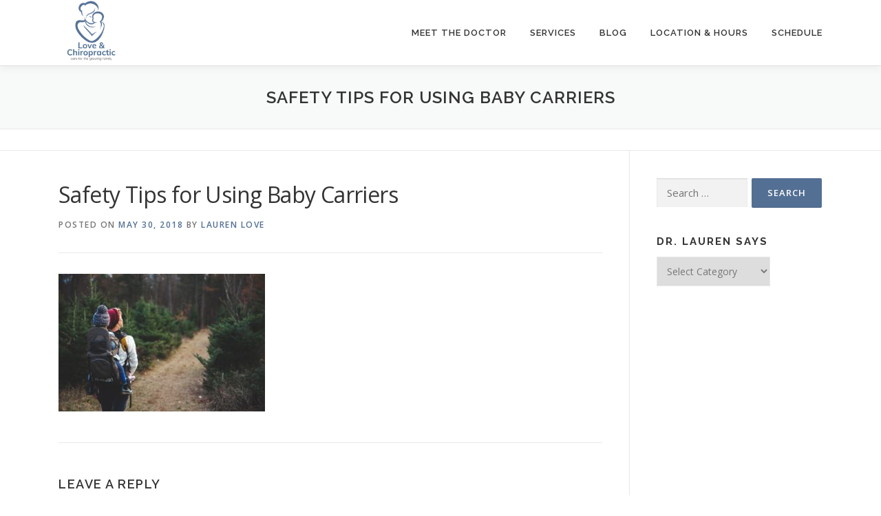

--- FILE ---
content_type: text/html; charset=UTF-8
request_url: https://www.drlaurenlove.com/safety-tips-using-baby-carriers/safety-tips-for-using-baby-carriers/
body_size: 9934
content:
<!DOCTYPE html>
<html lang="en-US">
<head>
<meta charset="UTF-8">
<meta name="viewport" content="width=device-width, initial-scale=1">
<link rel="profile" href="http://gmpg.org/xfn/11">
<meta name='robots' content='index, follow, max-image-preview:large, max-snippet:-1, max-video-preview:-1' />
	<style>img:is([sizes="auto" i], [sizes^="auto," i]) { contain-intrinsic-size: 3000px 1500px }</style>
	
	<!-- This site is optimized with the Yoast SEO plugin v26.7 - https://yoast.com/wordpress/plugins/seo/ -->
	<title>Safety Tips for Using Baby Carriers - Love and Chiropractic</title>
	<link rel="canonical" href="https://www.drlaurenlove.com/safety-tips-using-baby-carriers/safety-tips-for-using-baby-carriers/" />
	<meta property="og:locale" content="en_US" />
	<meta property="og:type" content="article" />
	<meta property="og:title" content="Safety Tips for Using Baby Carriers - Love and Chiropractic" />
	<meta property="og:url" content="https://www.drlaurenlove.com/safety-tips-using-baby-carriers/safety-tips-for-using-baby-carriers/" />
	<meta property="og:site_name" content="Love and Chiropractic" />
	<meta property="article:publisher" content="https://www.facebook.com/drlaurenlove/" />
	<meta property="article:modified_time" content="2018-05-30T01:28:34+00:00" />
	<meta property="og:image" content="https://www.drlaurenlove.com/safety-tips-using-baby-carriers/safety-tips-for-using-baby-carriers" />
	<meta property="og:image:width" content="1920" />
	<meta property="og:image:height" content="1280" />
	<meta property="og:image:type" content="image/jpeg" />
	<meta name="twitter:card" content="summary_large_image" />
	<script type="application/ld+json" class="yoast-schema-graph">{"@context":"https://schema.org","@graph":[{"@type":"WebPage","@id":"https://www.drlaurenlove.com/safety-tips-using-baby-carriers/safety-tips-for-using-baby-carriers/","url":"https://www.drlaurenlove.com/safety-tips-using-baby-carriers/safety-tips-for-using-baby-carriers/","name":"Safety Tips for Using Baby Carriers - Love and Chiropractic","isPartOf":{"@id":"https://www.drlaurenlove.com/#website"},"primaryImageOfPage":{"@id":"https://www.drlaurenlove.com/safety-tips-using-baby-carriers/safety-tips-for-using-baby-carriers/#primaryimage"},"image":{"@id":"https://www.drlaurenlove.com/safety-tips-using-baby-carriers/safety-tips-for-using-baby-carriers/#primaryimage"},"thumbnailUrl":"https://www.drlaurenlove.com/wp-content/uploads/2018/05/Safety-Tips-for-Using-Baby-Carriers.jpeg","datePublished":"2018-05-30T01:28:24+00:00","dateModified":"2018-05-30T01:28:34+00:00","breadcrumb":{"@id":"https://www.drlaurenlove.com/safety-tips-using-baby-carriers/safety-tips-for-using-baby-carriers/#breadcrumb"},"inLanguage":"en-US","potentialAction":[{"@type":"ReadAction","target":["https://www.drlaurenlove.com/safety-tips-using-baby-carriers/safety-tips-for-using-baby-carriers/"]}]},{"@type":"ImageObject","inLanguage":"en-US","@id":"https://www.drlaurenlove.com/safety-tips-using-baby-carriers/safety-tips-for-using-baby-carriers/#primaryimage","url":"https://www.drlaurenlove.com/wp-content/uploads/2018/05/Safety-Tips-for-Using-Baby-Carriers.jpeg","contentUrl":"https://www.drlaurenlove.com/wp-content/uploads/2018/05/Safety-Tips-for-Using-Baby-Carriers.jpeg","width":1920,"height":1280,"caption":"Safety Tips for Using Baby Carriers"},{"@type":"BreadcrumbList","@id":"https://www.drlaurenlove.com/safety-tips-using-baby-carriers/safety-tips-for-using-baby-carriers/#breadcrumb","itemListElement":[{"@type":"ListItem","position":1,"name":"Home","item":"https://www.drlaurenlove.com/"},{"@type":"ListItem","position":2,"name":"Safety Tips for Using Baby Carriers","item":"https://www.drlaurenlove.com/safety-tips-using-baby-carriers/"},{"@type":"ListItem","position":3,"name":"Safety Tips for Using Baby Carriers"}]},{"@type":"WebSite","@id":"https://www.drlaurenlove.com/#website","url":"https://www.drlaurenlove.com/","name":"Love and Chiropractic","description":"Care For Growing Families","potentialAction":[{"@type":"SearchAction","target":{"@type":"EntryPoint","urlTemplate":"https://www.drlaurenlove.com/?s={search_term_string}"},"query-input":{"@type":"PropertyValueSpecification","valueRequired":true,"valueName":"search_term_string"}}],"inLanguage":"en-US"}]}</script>
	<!-- / Yoast SEO plugin. -->


<link rel='dns-prefetch' href='//fonts.googleapis.com' />
<link rel="alternate" type="application/rss+xml" title="Love and Chiropractic &raquo; Feed" href="https://www.drlaurenlove.com/feed/" />
<link rel="alternate" type="application/rss+xml" title="Love and Chiropractic &raquo; Comments Feed" href="https://www.drlaurenlove.com/comments/feed/" />
<link rel="alternate" type="application/rss+xml" title="Love and Chiropractic &raquo; Safety Tips for Using Baby Carriers Comments Feed" href="https://www.drlaurenlove.com/safety-tips-using-baby-carriers/safety-tips-for-using-baby-carriers/feed/" />
		<!-- This site uses the Google Analytics by MonsterInsights plugin v9.11.1 - Using Analytics tracking - https://www.monsterinsights.com/ -->
		<!-- Note: MonsterInsights is not currently configured on this site. The site owner needs to authenticate with Google Analytics in the MonsterInsights settings panel. -->
					<!-- No tracking code set -->
				<!-- / Google Analytics by MonsterInsights -->
		<script type="text/javascript">
/* <![CDATA[ */
window._wpemojiSettings = {"baseUrl":"https:\/\/s.w.org\/images\/core\/emoji\/16.0.1\/72x72\/","ext":".png","svgUrl":"https:\/\/s.w.org\/images\/core\/emoji\/16.0.1\/svg\/","svgExt":".svg","source":{"concatemoji":"https:\/\/www.drlaurenlove.com\/wp-includes\/js\/wp-emoji-release.min.js?ver=6.8.3"}};
/*! This file is auto-generated */
!function(s,n){var o,i,e;function c(e){try{var t={supportTests:e,timestamp:(new Date).valueOf()};sessionStorage.setItem(o,JSON.stringify(t))}catch(e){}}function p(e,t,n){e.clearRect(0,0,e.canvas.width,e.canvas.height),e.fillText(t,0,0);var t=new Uint32Array(e.getImageData(0,0,e.canvas.width,e.canvas.height).data),a=(e.clearRect(0,0,e.canvas.width,e.canvas.height),e.fillText(n,0,0),new Uint32Array(e.getImageData(0,0,e.canvas.width,e.canvas.height).data));return t.every(function(e,t){return e===a[t]})}function u(e,t){e.clearRect(0,0,e.canvas.width,e.canvas.height),e.fillText(t,0,0);for(var n=e.getImageData(16,16,1,1),a=0;a<n.data.length;a++)if(0!==n.data[a])return!1;return!0}function f(e,t,n,a){switch(t){case"flag":return n(e,"\ud83c\udff3\ufe0f\u200d\u26a7\ufe0f","\ud83c\udff3\ufe0f\u200b\u26a7\ufe0f")?!1:!n(e,"\ud83c\udde8\ud83c\uddf6","\ud83c\udde8\u200b\ud83c\uddf6")&&!n(e,"\ud83c\udff4\udb40\udc67\udb40\udc62\udb40\udc65\udb40\udc6e\udb40\udc67\udb40\udc7f","\ud83c\udff4\u200b\udb40\udc67\u200b\udb40\udc62\u200b\udb40\udc65\u200b\udb40\udc6e\u200b\udb40\udc67\u200b\udb40\udc7f");case"emoji":return!a(e,"\ud83e\udedf")}return!1}function g(e,t,n,a){var r="undefined"!=typeof WorkerGlobalScope&&self instanceof WorkerGlobalScope?new OffscreenCanvas(300,150):s.createElement("canvas"),o=r.getContext("2d",{willReadFrequently:!0}),i=(o.textBaseline="top",o.font="600 32px Arial",{});return e.forEach(function(e){i[e]=t(o,e,n,a)}),i}function t(e){var t=s.createElement("script");t.src=e,t.defer=!0,s.head.appendChild(t)}"undefined"!=typeof Promise&&(o="wpEmojiSettingsSupports",i=["flag","emoji"],n.supports={everything:!0,everythingExceptFlag:!0},e=new Promise(function(e){s.addEventListener("DOMContentLoaded",e,{once:!0})}),new Promise(function(t){var n=function(){try{var e=JSON.parse(sessionStorage.getItem(o));if("object"==typeof e&&"number"==typeof e.timestamp&&(new Date).valueOf()<e.timestamp+604800&&"object"==typeof e.supportTests)return e.supportTests}catch(e){}return null}();if(!n){if("undefined"!=typeof Worker&&"undefined"!=typeof OffscreenCanvas&&"undefined"!=typeof URL&&URL.createObjectURL&&"undefined"!=typeof Blob)try{var e="postMessage("+g.toString()+"("+[JSON.stringify(i),f.toString(),p.toString(),u.toString()].join(",")+"));",a=new Blob([e],{type:"text/javascript"}),r=new Worker(URL.createObjectURL(a),{name:"wpTestEmojiSupports"});return void(r.onmessage=function(e){c(n=e.data),r.terminate(),t(n)})}catch(e){}c(n=g(i,f,p,u))}t(n)}).then(function(e){for(var t in e)n.supports[t]=e[t],n.supports.everything=n.supports.everything&&n.supports[t],"flag"!==t&&(n.supports.everythingExceptFlag=n.supports.everythingExceptFlag&&n.supports[t]);n.supports.everythingExceptFlag=n.supports.everythingExceptFlag&&!n.supports.flag,n.DOMReady=!1,n.readyCallback=function(){n.DOMReady=!0}}).then(function(){return e}).then(function(){var e;n.supports.everything||(n.readyCallback(),(e=n.source||{}).concatemoji?t(e.concatemoji):e.wpemoji&&e.twemoji&&(t(e.twemoji),t(e.wpemoji)))}))}((window,document),window._wpemojiSettings);
/* ]]> */
</script>
<style id='wp-emoji-styles-inline-css' type='text/css'>

	img.wp-smiley, img.emoji {
		display: inline !important;
		border: none !important;
		box-shadow: none !important;
		height: 1em !important;
		width: 1em !important;
		margin: 0 0.07em !important;
		vertical-align: -0.1em !important;
		background: none !important;
		padding: 0 !important;
	}
</style>
<link rel='stylesheet' id='wp-block-library-css' href='https://www.drlaurenlove.com/wp-includes/css/dist/block-library/style.min.css?ver=6.8.3' type='text/css' media='all' />
<style id='classic-theme-styles-inline-css' type='text/css'>
/*! This file is auto-generated */
.wp-block-button__link{color:#fff;background-color:#32373c;border-radius:9999px;box-shadow:none;text-decoration:none;padding:calc(.667em + 2px) calc(1.333em + 2px);font-size:1.125em}.wp-block-file__button{background:#32373c;color:#fff;text-decoration:none}
</style>
<style id='global-styles-inline-css' type='text/css'>
:root{--wp--preset--aspect-ratio--square: 1;--wp--preset--aspect-ratio--4-3: 4/3;--wp--preset--aspect-ratio--3-4: 3/4;--wp--preset--aspect-ratio--3-2: 3/2;--wp--preset--aspect-ratio--2-3: 2/3;--wp--preset--aspect-ratio--16-9: 16/9;--wp--preset--aspect-ratio--9-16: 9/16;--wp--preset--color--black: #000000;--wp--preset--color--cyan-bluish-gray: #abb8c3;--wp--preset--color--white: #ffffff;--wp--preset--color--pale-pink: #f78da7;--wp--preset--color--vivid-red: #cf2e2e;--wp--preset--color--luminous-vivid-orange: #ff6900;--wp--preset--color--luminous-vivid-amber: #fcb900;--wp--preset--color--light-green-cyan: #7bdcb5;--wp--preset--color--vivid-green-cyan: #00d084;--wp--preset--color--pale-cyan-blue: #8ed1fc;--wp--preset--color--vivid-cyan-blue: #0693e3;--wp--preset--color--vivid-purple: #9b51e0;--wp--preset--gradient--vivid-cyan-blue-to-vivid-purple: linear-gradient(135deg,rgba(6,147,227,1) 0%,rgb(155,81,224) 100%);--wp--preset--gradient--light-green-cyan-to-vivid-green-cyan: linear-gradient(135deg,rgb(122,220,180) 0%,rgb(0,208,130) 100%);--wp--preset--gradient--luminous-vivid-amber-to-luminous-vivid-orange: linear-gradient(135deg,rgba(252,185,0,1) 0%,rgba(255,105,0,1) 100%);--wp--preset--gradient--luminous-vivid-orange-to-vivid-red: linear-gradient(135deg,rgba(255,105,0,1) 0%,rgb(207,46,46) 100%);--wp--preset--gradient--very-light-gray-to-cyan-bluish-gray: linear-gradient(135deg,rgb(238,238,238) 0%,rgb(169,184,195) 100%);--wp--preset--gradient--cool-to-warm-spectrum: linear-gradient(135deg,rgb(74,234,220) 0%,rgb(151,120,209) 20%,rgb(207,42,186) 40%,rgb(238,44,130) 60%,rgb(251,105,98) 80%,rgb(254,248,76) 100%);--wp--preset--gradient--blush-light-purple: linear-gradient(135deg,rgb(255,206,236) 0%,rgb(152,150,240) 100%);--wp--preset--gradient--blush-bordeaux: linear-gradient(135deg,rgb(254,205,165) 0%,rgb(254,45,45) 50%,rgb(107,0,62) 100%);--wp--preset--gradient--luminous-dusk: linear-gradient(135deg,rgb(255,203,112) 0%,rgb(199,81,192) 50%,rgb(65,88,208) 100%);--wp--preset--gradient--pale-ocean: linear-gradient(135deg,rgb(255,245,203) 0%,rgb(182,227,212) 50%,rgb(51,167,181) 100%);--wp--preset--gradient--electric-grass: linear-gradient(135deg,rgb(202,248,128) 0%,rgb(113,206,126) 100%);--wp--preset--gradient--midnight: linear-gradient(135deg,rgb(2,3,129) 0%,rgb(40,116,252) 100%);--wp--preset--font-size--small: 13px;--wp--preset--font-size--medium: 20px;--wp--preset--font-size--large: 36px;--wp--preset--font-size--x-large: 42px;--wp--preset--spacing--20: 0.44rem;--wp--preset--spacing--30: 0.67rem;--wp--preset--spacing--40: 1rem;--wp--preset--spacing--50: 1.5rem;--wp--preset--spacing--60: 2.25rem;--wp--preset--spacing--70: 3.38rem;--wp--preset--spacing--80: 5.06rem;--wp--preset--shadow--natural: 6px 6px 9px rgba(0, 0, 0, 0.2);--wp--preset--shadow--deep: 12px 12px 50px rgba(0, 0, 0, 0.4);--wp--preset--shadow--sharp: 6px 6px 0px rgba(0, 0, 0, 0.2);--wp--preset--shadow--outlined: 6px 6px 0px -3px rgba(255, 255, 255, 1), 6px 6px rgba(0, 0, 0, 1);--wp--preset--shadow--crisp: 6px 6px 0px rgba(0, 0, 0, 1);}:where(.is-layout-flex){gap: 0.5em;}:where(.is-layout-grid){gap: 0.5em;}body .is-layout-flex{display: flex;}.is-layout-flex{flex-wrap: wrap;align-items: center;}.is-layout-flex > :is(*, div){margin: 0;}body .is-layout-grid{display: grid;}.is-layout-grid > :is(*, div){margin: 0;}:where(.wp-block-columns.is-layout-flex){gap: 2em;}:where(.wp-block-columns.is-layout-grid){gap: 2em;}:where(.wp-block-post-template.is-layout-flex){gap: 1.25em;}:where(.wp-block-post-template.is-layout-grid){gap: 1.25em;}.has-black-color{color: var(--wp--preset--color--black) !important;}.has-cyan-bluish-gray-color{color: var(--wp--preset--color--cyan-bluish-gray) !important;}.has-white-color{color: var(--wp--preset--color--white) !important;}.has-pale-pink-color{color: var(--wp--preset--color--pale-pink) !important;}.has-vivid-red-color{color: var(--wp--preset--color--vivid-red) !important;}.has-luminous-vivid-orange-color{color: var(--wp--preset--color--luminous-vivid-orange) !important;}.has-luminous-vivid-amber-color{color: var(--wp--preset--color--luminous-vivid-amber) !important;}.has-light-green-cyan-color{color: var(--wp--preset--color--light-green-cyan) !important;}.has-vivid-green-cyan-color{color: var(--wp--preset--color--vivid-green-cyan) !important;}.has-pale-cyan-blue-color{color: var(--wp--preset--color--pale-cyan-blue) !important;}.has-vivid-cyan-blue-color{color: var(--wp--preset--color--vivid-cyan-blue) !important;}.has-vivid-purple-color{color: var(--wp--preset--color--vivid-purple) !important;}.has-black-background-color{background-color: var(--wp--preset--color--black) !important;}.has-cyan-bluish-gray-background-color{background-color: var(--wp--preset--color--cyan-bluish-gray) !important;}.has-white-background-color{background-color: var(--wp--preset--color--white) !important;}.has-pale-pink-background-color{background-color: var(--wp--preset--color--pale-pink) !important;}.has-vivid-red-background-color{background-color: var(--wp--preset--color--vivid-red) !important;}.has-luminous-vivid-orange-background-color{background-color: var(--wp--preset--color--luminous-vivid-orange) !important;}.has-luminous-vivid-amber-background-color{background-color: var(--wp--preset--color--luminous-vivid-amber) !important;}.has-light-green-cyan-background-color{background-color: var(--wp--preset--color--light-green-cyan) !important;}.has-vivid-green-cyan-background-color{background-color: var(--wp--preset--color--vivid-green-cyan) !important;}.has-pale-cyan-blue-background-color{background-color: var(--wp--preset--color--pale-cyan-blue) !important;}.has-vivid-cyan-blue-background-color{background-color: var(--wp--preset--color--vivid-cyan-blue) !important;}.has-vivid-purple-background-color{background-color: var(--wp--preset--color--vivid-purple) !important;}.has-black-border-color{border-color: var(--wp--preset--color--black) !important;}.has-cyan-bluish-gray-border-color{border-color: var(--wp--preset--color--cyan-bluish-gray) !important;}.has-white-border-color{border-color: var(--wp--preset--color--white) !important;}.has-pale-pink-border-color{border-color: var(--wp--preset--color--pale-pink) !important;}.has-vivid-red-border-color{border-color: var(--wp--preset--color--vivid-red) !important;}.has-luminous-vivid-orange-border-color{border-color: var(--wp--preset--color--luminous-vivid-orange) !important;}.has-luminous-vivid-amber-border-color{border-color: var(--wp--preset--color--luminous-vivid-amber) !important;}.has-light-green-cyan-border-color{border-color: var(--wp--preset--color--light-green-cyan) !important;}.has-vivid-green-cyan-border-color{border-color: var(--wp--preset--color--vivid-green-cyan) !important;}.has-pale-cyan-blue-border-color{border-color: var(--wp--preset--color--pale-cyan-blue) !important;}.has-vivid-cyan-blue-border-color{border-color: var(--wp--preset--color--vivid-cyan-blue) !important;}.has-vivid-purple-border-color{border-color: var(--wp--preset--color--vivid-purple) !important;}.has-vivid-cyan-blue-to-vivid-purple-gradient-background{background: var(--wp--preset--gradient--vivid-cyan-blue-to-vivid-purple) !important;}.has-light-green-cyan-to-vivid-green-cyan-gradient-background{background: var(--wp--preset--gradient--light-green-cyan-to-vivid-green-cyan) !important;}.has-luminous-vivid-amber-to-luminous-vivid-orange-gradient-background{background: var(--wp--preset--gradient--luminous-vivid-amber-to-luminous-vivid-orange) !important;}.has-luminous-vivid-orange-to-vivid-red-gradient-background{background: var(--wp--preset--gradient--luminous-vivid-orange-to-vivid-red) !important;}.has-very-light-gray-to-cyan-bluish-gray-gradient-background{background: var(--wp--preset--gradient--very-light-gray-to-cyan-bluish-gray) !important;}.has-cool-to-warm-spectrum-gradient-background{background: var(--wp--preset--gradient--cool-to-warm-spectrum) !important;}.has-blush-light-purple-gradient-background{background: var(--wp--preset--gradient--blush-light-purple) !important;}.has-blush-bordeaux-gradient-background{background: var(--wp--preset--gradient--blush-bordeaux) !important;}.has-luminous-dusk-gradient-background{background: var(--wp--preset--gradient--luminous-dusk) !important;}.has-pale-ocean-gradient-background{background: var(--wp--preset--gradient--pale-ocean) !important;}.has-electric-grass-gradient-background{background: var(--wp--preset--gradient--electric-grass) !important;}.has-midnight-gradient-background{background: var(--wp--preset--gradient--midnight) !important;}.has-small-font-size{font-size: var(--wp--preset--font-size--small) !important;}.has-medium-font-size{font-size: var(--wp--preset--font-size--medium) !important;}.has-large-font-size{font-size: var(--wp--preset--font-size--large) !important;}.has-x-large-font-size{font-size: var(--wp--preset--font-size--x-large) !important;}
:where(.wp-block-post-template.is-layout-flex){gap: 1.25em;}:where(.wp-block-post-template.is-layout-grid){gap: 1.25em;}
:where(.wp-block-columns.is-layout-flex){gap: 2em;}:where(.wp-block-columns.is-layout-grid){gap: 2em;}
:root :where(.wp-block-pullquote){font-size: 1.5em;line-height: 1.6;}
</style>
<link rel='stylesheet' id='onepress-fonts-css' href='https://fonts.googleapis.com/css?family=Raleway%3A400%2C500%2C600%2C700%2C300%2C100%2C800%2C900%7COpen+Sans%3A400%2C300%2C300italic%2C400italic%2C600%2C600italic%2C700%2C700italic&#038;subset=latin%2Clatin-ext&#038;ver=2.2.8' type='text/css' media='all' />
<link rel='stylesheet' id='onepress-animate-css' href='https://www.drlaurenlove.com/wp-content/themes/onepress/assets/css/animate.min.css?ver=2.2.8' type='text/css' media='all' />
<link rel='stylesheet' id='onepress-fa-css' href='https://www.drlaurenlove.com/wp-content/themes/onepress/assets/css/font-awesome.min.css?ver=4.7.0' type='text/css' media='all' />
<link rel='stylesheet' id='onepress-bootstrap-css' href='https://www.drlaurenlove.com/wp-content/themes/onepress/assets/css/bootstrap.min.css?ver=2.2.8' type='text/css' media='all' />
<link rel='stylesheet' id='onepress-style-css' href='https://www.drlaurenlove.com/wp-content/themes/onepress/style.css?ver=6.8.3' type='text/css' media='all' />
<style id='onepress-style-inline-css' type='text/css'>
.site-logo-div img{height:95px;width:auto}#main .video-section section.hero-slideshow-wrapper{background:transparent}.hero-slideshow-wrapper:after{position:absolute;top:0px;left:0px;width:100%;height:100%;background-color:rgba(0,0,0,0.35);display:block;content:""}.body-desktop .parallax-hero .hero-slideshow-wrapper:after{display:none!important}#parallax-hero>.parallax-bg::before{background-color:rgba(0,0,0,0.35);opacity:1}.body-desktop .parallax-hero .hero-slideshow-wrapper:after{display:none!important}a,.screen-reader-text:hover,.screen-reader-text:active,.screen-reader-text:focus,.header-social a,.onepress-menu a:hover,.onepress-menu ul li a:hover,.onepress-menu li.onepress-current-item>a,.onepress-menu ul li.current-menu-item>a,.onepress-menu>li a.menu-actived,.onepress-menu.onepress-menu-mobile li.onepress-current-item>a,.site-footer a,.site-footer .footer-social a:hover,.site-footer .btt a:hover,.highlight,#comments .comment .comment-wrapper .comment-meta .comment-time:hover,#comments .comment .comment-wrapper .comment-meta .comment-reply-link:hover,#comments .comment .comment-wrapper .comment-meta .comment-edit-link:hover,.btn-theme-primary-outline,.sidebar .widget a:hover,.section-services .service-item .service-image i,.counter_item .counter__number,.team-member .member-thumb .member-profile a:hover,.icon-background-default{color:#536f93}input[type="reset"],input[type="submit"],input[type="submit"],input[type="reset"]:hover,input[type="submit"]:hover,input[type="submit"]:hover .nav-links a:hover,.btn-theme-primary,.btn-theme-primary-outline:hover,.section-testimonials .card-theme-primary,.woocommerce #respond input#submit,.woocommerce a.button,.woocommerce button.button,.woocommerce input.button,.woocommerce button.button.alt,.pirate-forms-submit-button,.pirate-forms-submit-button:hover,input[type="reset"],input[type="submit"],input[type="submit"],.pirate-forms-submit-button,.contact-form div.wpforms-container-full .wpforms-form .wpforms-submit,.contact-form div.wpforms-container-full .wpforms-form .wpforms-submit:hover,.nav-links a:hover,.nav-links a.current,.nav-links .page-numbers:hover,.nav-links .page-numbers.current{background:#536f93}.btn-theme-primary-outline,.btn-theme-primary-outline:hover,.pricing__item:hover,.section-testimonials .card-theme-primary,.entry-content blockquote{border-color:#536f93}.feature-item:hover .icon-background-default{color:#6b6b6b}.page-header:not(.page--cover){text-align:center}.site-footer{background-color:#545454}.site-footer .footer-connect .follow-heading,.site-footer .footer-social a{color:rgba(255,255,255,0.9)}#footer-widgets{background-color:#557196}.gallery-carousel .g-item{padding:0px 10px}.gallery-carousel{margin-left:-10px;margin-right:-10px}.gallery-grid .g-item,.gallery-masonry .g-item .inner{padding:10px}.gallery-grid,.gallery-masonry{margin:-10px}
</style>
<link rel='stylesheet' id='onepress-gallery-lightgallery-css' href='https://www.drlaurenlove.com/wp-content/themes/onepress/assets/css/lightgallery.css?ver=6.8.3' type='text/css' media='all' />
<script type="text/javascript" src="https://www.drlaurenlove.com/wp-includes/js/jquery/jquery.min.js?ver=3.7.1" id="jquery-core-js"></script>
<script type="text/javascript" src="https://www.drlaurenlove.com/wp-includes/js/jquery/jquery-migrate.min.js?ver=3.4.1" id="jquery-migrate-js"></script>
<link rel="https://api.w.org/" href="https://www.drlaurenlove.com/wp-json/" /><link rel="alternate" title="JSON" type="application/json" href="https://www.drlaurenlove.com/wp-json/wp/v2/media/854" /><link rel="EditURI" type="application/rsd+xml" title="RSD" href="https://www.drlaurenlove.com/xmlrpc.php?rsd" />
<meta name="generator" content="WordPress 6.8.3" />
<link rel='shortlink' href='https://www.drlaurenlove.com/?p=854' />
<link rel="alternate" title="oEmbed (JSON)" type="application/json+oembed" href="https://www.drlaurenlove.com/wp-json/oembed/1.0/embed?url=https%3A%2F%2Fwww.drlaurenlove.com%2Fsafety-tips-using-baby-carriers%2Fsafety-tips-for-using-baby-carriers%2F" />
<link rel="alternate" title="oEmbed (XML)" type="text/xml+oembed" href="https://www.drlaurenlove.com/wp-json/oembed/1.0/embed?url=https%3A%2F%2Fwww.drlaurenlove.com%2Fsafety-tips-using-baby-carriers%2Fsafety-tips-for-using-baby-carriers%2F&#038;format=xml" />
	<link rel="preconnect" href="https://fonts.googleapis.com">
	<link rel="preconnect" href="https://fonts.gstatic.com">
	<meta name="p:domain_verify" content="40cd82d4c3ad43909d5e5ab5671dd5a7"/><link rel="icon" href="https://www.drlaurenlove.com/wp-content/uploads/2020/04/cropped-DLL-Icon-Only-Blue-Transparent-32x32.png" sizes="32x32" />
<link rel="icon" href="https://www.drlaurenlove.com/wp-content/uploads/2020/04/cropped-DLL-Icon-Only-Blue-Transparent-192x192.png" sizes="192x192" />
<link rel="apple-touch-icon" href="https://www.drlaurenlove.com/wp-content/uploads/2020/04/cropped-DLL-Icon-Only-Blue-Transparent-180x180.png" />
<meta name="msapplication-TileImage" content="https://www.drlaurenlove.com/wp-content/uploads/2020/04/cropped-DLL-Icon-Only-Blue-Transparent-270x270.png" />
		<style type="text/css" id="wp-custom-css">
			.section-about .row > div { margin-top: 5 ;}
.section-about .section-title-area { margin-bottom: 5 ; }
.section-about.section-desc { display: none;} 		</style>
			<style id="egf-frontend-styles" type="text/css">
		p {color: #1e1e1e;font-size: 17px;} h2 {font-size: 27px;} h1 {font-size: 30px;} ul {} h3 {} h4 {} h5 {} h6 {} 	</style>
	<script data-rlskip="1" id="rl-sdk-js-0">!function(e,r,a,t){var n="searchParams",l="append",i="getTime",o="Date",d=e.rlPageData||{},f=d.rlCached;r.cookie="rlCached="+(f?"1":"0")+"; path=/;";let c=new e[o];function h(r){if(!r)return;let a=new e[o](r);return a&&a.getFullYear()>1970&&a<c}let u=h(d.exp),p=h(d.rlModified);(!f||u||p)&&!a&&setTimeout(function r(){let a=new e[o](p?d.rlModified:t);if(u){let f=new e[o](d.exp);f>a&&(a=f)}var h=new URL(location.href);h[n][l]("rl-warmup","1"),h[n][l]("rl-rand",c[i]()),h[n][l]("rl-only-after",a[i]()),fetch(h)},1e3)}(this,document,"disconnected","2026-01-15T14:05:36+00:00");</script></head>

<body class="attachment wp-singular attachment-template-default single single-attachment postid-854 attachmentid-854 attachment-jpeg wp-custom-logo wp-theme-onepress">
<div id="page" class="hfeed site">
	<a class="skip-link screen-reader-text" href="#content">Skip to content</a>
	<div id="header-section" class="h-on-top no-transparent">		<header id="masthead" class="site-header header-contained is-sticky no-scroll no-t h-on-top" role="banner">
			<div class="container">
				<div class="site-branding">
				<div class="site-brand-inner has-logo-img no-desc"><div class="site-logo-div"><a href="https://www.drlaurenlove.com/" class="custom-logo-link  no-t-logo" rel="home" itemprop="url"><img width="150" height="150" src="https://www.drlaurenlove.com/wp-content/uploads/2020/04/Logo-Size-Top-150-x-150.png" class="custom-logo" alt="chiro, dr lauren, dr lauren love, love &amp; chiropractic, love and chiropractic" itemprop="logo" decoding="async" /></a></div></div>				</div>
				<div class="header-right-wrapper">
					<a href="#0" id="nav-toggle">Menu<span></span></a>
					<nav id="site-navigation" class="main-navigation" role="navigation">
						<ul class="onepress-menu">
							<li id="menu-item-1512" class="menu-item menu-item-type-custom menu-item-object-custom menu-item-1512"><a href="https://drlaurenlove.com/#about">Meet The Doctor</a></li>
<li id="menu-item-44" class="menu-item menu-item-type-custom menu-item-object-custom menu-item-home menu-item-has-children menu-item-44"><a href="https://www.drlaurenlove.com/#features">Services</a>
<ul class="sub-menu">
	<li id="menu-item-166" class="menu-item menu-item-type-post_type menu-item-object-page menu-item-166"><a href="https://www.drlaurenlove.com/chiropractic-care/">Chiropractic Care</a></li>
	<li id="menu-item-167" class="menu-item menu-item-type-post_type menu-item-object-page menu-item-167"><a href="https://www.drlaurenlove.com/pediatric-care/">Pediatric Chiropractic Care</a></li>
	<li id="menu-item-168" class="menu-item menu-item-type-post_type menu-item-object-page menu-item-168"><a href="https://www.drlaurenlove.com/pre-postnatal-care/">Pre and Postnatal Care</a></li>
	<li id="menu-item-495" class="menu-item menu-item-type-post_type menu-item-object-page menu-item-495"><a href="https://www.drlaurenlove.com/the-webster-technique/">The Webster Technique</a></li>
</ul>
</li>
<li id="menu-item-1569" class="menu-item menu-item-type-post_type menu-item-object-page current_page_parent menu-item-1569"><a href="https://www.drlaurenlove.com/blog/">Blog</a></li>
<li id="menu-item-1545" class="menu-item menu-item-type-post_type menu-item-object-page menu-item-1545"><a href="https://www.drlaurenlove.com/location-hours/">Location &#038; Hours</a></li>
<li id="menu-item-1517" class="menu-item menu-item-type-custom menu-item-object-custom menu-item-1517"><a href="https://drlaurenlove.com/#contact">Schedule</a></li>
						</ul>
					</nav>
					<!-- #site-navigation -->
				</div>
			</div>
		</header><!-- #masthead -->
		</div>					<div class="page-header">
				<div class="container">
					<h1 class="entry-title">Safety Tips for Using Baby Carriers</h1>				</div>
			</div>
				
	<div id="content" class="site-content">

		        <div class="breadcrumbs">
			<div class="container">
                        </div>
        </div>
        
		<div id="content-inside" class="container right-sidebar">
			<div id="primary" class="content-area">
				<main id="main" class="site-main" role="main">

				
					<article id="post-854" class="post-854 attachment type-attachment status-inherit hentry">
	<header class="entry-header">
		<h1 class="entry-title">Safety Tips for Using Baby Carriers</h1>        		<div class="entry-meta">
			<span class="posted-on">Posted on <a href="https://www.drlaurenlove.com/safety-tips-using-baby-carriers/safety-tips-for-using-baby-carriers/" rel="bookmark"><time class="entry-date published" datetime="2018-05-30T01:28:24+00:00">May 30, 2018</time><time class="updated hide" datetime="2018-05-30T01:28:34+00:00">May 30, 2018</time></a></span><span class="byline"> by <span class="author vcard"><a  rel="author" class="url fn n" href="https://www.drlaurenlove.com/author/drlauren/">Lauren Love</a></span></span>		</div><!-- .entry-meta -->
        	</header><!-- .entry-header -->

    
	<div class="entry-content">
		<p class="attachment"><a href='https://www.drlaurenlove.com/wp-content/uploads/2018/05/Safety-Tips-for-Using-Baby-Carriers.jpeg'><img fetchpriority="high" decoding="async" width="300" height="200" src="https://www.drlaurenlove.com/wp-content/uploads/2018/05/Safety-Tips-for-Using-Baby-Carriers-300x200.jpeg" class="attachment-medium size-medium" alt="Safety Tips for Using Baby Carriers" srcset="https://www.drlaurenlove.com/wp-content/uploads/2018/05/Safety-Tips-for-Using-Baby-Carriers-300x200.jpeg 300w, https://www.drlaurenlove.com/wp-content/uploads/2018/05/Safety-Tips-for-Using-Baby-Carriers-768x512.jpeg 768w, https://www.drlaurenlove.com/wp-content/uploads/2018/05/Safety-Tips-for-Using-Baby-Carriers-1024x683.jpeg 1024w, https://www.drlaurenlove.com/wp-content/uploads/2018/05/Safety-Tips-for-Using-Baby-Carriers-275x184.jpeg 275w, https://www.drlaurenlove.com/wp-content/uploads/2018/05/Safety-Tips-for-Using-Baby-Carriers-293x195.jpeg 293w, https://www.drlaurenlove.com/wp-content/uploads/2018/05/Safety-Tips-for-Using-Baby-Carriers.jpeg 1920w" sizes="(max-width: 300px) 100vw, 300px" /></a></p>
			</div><!-- .entry-content -->
    
    
    </article><!-- #post-## -->


					
<div id="comments" class="comments-area">

	
	
	
		<div id="respond" class="comment-respond">
		<h3 id="reply-title" class="comment-reply-title">Leave a Reply <small><a rel="nofollow" id="cancel-comment-reply-link" href="/safety-tips-using-baby-carriers/safety-tips-for-using-baby-carriers/#respond" style="display:none;">Cancel reply</a></small></h3><p class="must-log-in">You must be <a href="https://www.drlaurenlove.com/wp-login.php?redirect_to=https%3A%2F%2Fwww.drlaurenlove.com%2Fsafety-tips-using-baby-carriers%2Fsafety-tips-for-using-baby-carriers%2F">logged in</a> to post a comment.</p>	</div><!-- #respond -->
	
</div><!-- #comments -->

				
				</main><!-- #main -->
			</div><!-- #primary -->

                            
<div id="secondary" class="widget-area sidebar" role="complementary">
	<aside id="search-2" class="widget widget_search"><form role="search" method="get" class="search-form" action="https://www.drlaurenlove.com/">
				<label>
					<span class="screen-reader-text">Search for:</span>
					<input type="search" class="search-field" placeholder="Search &hellip;" value="" name="s" />
				</label>
				<input type="submit" class="search-submit" value="Search" />
			</form></aside><aside id="categories-2" class="widget widget_categories"><h2 class="widget-title">Dr. Lauren Says</h2><form action="https://www.drlaurenlove.com" method="get"><label class="screen-reader-text" for="cat">Dr. Lauren Says</label><select  name='cat' id='cat' class='postform'>
	<option value='-1'>Select Category</option>
	<option class="level-0" value="125">Nutrition</option>
	<option class="level-0" value="63">Pediatric Care</option>
	<option class="level-0" value="309">Postpartum Health</option>
	<option class="level-0" value="64">Pregnancy Health</option>
	<option class="level-0" value="302">Recipes</option>
	<option class="level-0" value="3">Tips</option>
	<option class="level-0" value="321">Toys</option>
	<option class="level-0" value="1">Uncategorized</option>
</select>
</form><script type="text/javascript">
/* <![CDATA[ */

(function() {
	var dropdown = document.getElementById( "cat" );
	function onCatChange() {
		if ( dropdown.options[ dropdown.selectedIndex ].value > 0 ) {
			dropdown.parentNode.submit();
		}
	}
	dropdown.onchange = onCatChange;
})();

/* ]]> */
</script>
</aside></div><!-- #secondary -->
            
		</div><!--#content-inside -->
	</div><!-- #content -->

	<footer id="colophon" class="site-footer" role="contentinfo">
					<div id="footer-widgets" class="footer-widgets section-padding ">
				<div class="container">
					<div class="row">
														<div id="footer-1" class="col-md-8 col-sm-12 footer-column widget-area sidebar" role="complementary">
									<aside id="custom_html-14" class="widget_text footer-widget widget widget_custom_html"><h2 class="widget-title">Love &#038; Chiropractic</h2><div class="textwidget custom-html-widget"></div></aside>								</div>
																<div id="footer-2" class="col-md-4 col-sm-12 footer-column widget-area sidebar" role="complementary">
									<aside id="block-10" class="footer-widget widget widget_block widget_text">
<p class="has-white-color has-text-color"><strong>EMAIL</strong></p>
</aside><aside id="block-14" class="footer-widget widget widget_block">
<div class="wp-block-buttons is-layout-flex wp-block-buttons-is-layout-flex">
<div class="wp-block-button alignleft is-style-outline is-style-outline--1"><a class="wp-block-button__link wp-element-button" href="mailto:hello@loveandchiro.com" style="border-radius:0px" target="_blank" rel="noreferrer noopener">hello@loveandchiro.com</a></div>
</div>
</aside><aside id="block-11" class="footer-widget widget widget_block widget_text">
<p class="has-white-color has-text-color"><strong>PHONE</strong></p>
</aside><aside id="block-13" class="footer-widget widget widget_block">
<div class="wp-block-buttons is-layout-flex wp-block-buttons-is-layout-flex">
<div class="wp-block-button alignleft has-custom-width wp-block-button__width-50 has-custom-font-size is-style-outline has-small-font-size is-style-outline--2"><a class="wp-block-button__link wp-element-button" href="tel:303706911" style="border-radius:0px" target="_blank" rel="noreferrer noopener">303-720-6911</a></div>
</div>
</aside><aside id="block-17" class="footer-widget widget widget_block widget_text">
<p class="has-white-color has-text-color"><strong>BOOK ONLINE</strong></p>
</aside><aside id="block-19" class="footer-widget widget widget_block">
<div class="wp-block-buttons is-layout-flex wp-block-buttons-is-layout-flex">
<div class="wp-block-button is-style-outline is-style-outline--3"><a class="wp-block-button__link wp-element-button" href="https://drlaurenlove.janeapp.com/" style="border-radius:0px" target="_blank" rel="noreferrer noopener">CLICK TO BOOK ONLINE</a></div>
</div>
</aside>								</div>
													</div>
				</div>
			</div>
						<div class="footer-connect">
			<div class="container">
				<div class="row">
					 <div class="col-md-8 offset-md-2 col-sm-12 offset-md-0">		<div class="footer-social">
			<h5 class="follow-heading">Keep Updated</h5><div class="footer-social-icons"><a target="_blank" href="https://www.instagram.com/drlaurenlove" title="Instagram"><i class="fa fa fa-instagram"></i></a><a target="_blank" href="" title="Facebook"><i class="fa fa fa-facebook-square"></i></a><a target="_blank" href="https://www.linkedin.com/in/drlaurenlove" title="LinkedIn"><i class="fa fa fa-linkedin-square"></i></a></div>		</div>
		</div>				</div>
			</div>
		</div>
	
		<div class="site-info">
			<div class="container">
									<div class="btt">
						<a class="back-to-top" href="#page" title="Back To Top"><i class="fa fa-angle-double-up wow flash" data-wow-duration="2s"></i></a>
					</div>
										Copyright &copy; 2026 Love and Chiropractic		<span class="sep"> &ndash; </span>
		<a href="https://www.famethemes.com/themes/onepress">OnePress</a> theme by FameThemes					</div>
		</div>
		<!-- .site-info -->

	</footer><!-- #colophon -->
	</div><!-- #page -->


<script type="speculationrules">
{"prefetch":[{"source":"document","where":{"and":[{"href_matches":"\/*"},{"not":{"href_matches":["\/wp-*.php","\/wp-admin\/*","\/wp-content\/uploads\/*","\/wp-content\/*","\/wp-content\/plugins\/*","\/wp-content\/themes\/onepress\/*","\/*\\?(.+)"]}},{"not":{"selector_matches":"a[rel~=\"nofollow\"]"}},{"not":{"selector_matches":".no-prefetch, .no-prefetch a"}}]},"eagerness":"conservative"}]}
</script>
<style id='block-style-variation-styles-inline-css' type='text/css'>
:root :where(.wp-block-button.is-style-outline--1 .wp-block-button__link){background: transparent none;border-color: currentColor;border-width: 2px;border-style: solid;color: currentColor;padding-top: 0.667em;padding-right: 1.33em;padding-bottom: 0.667em;padding-left: 1.33em;}
:root :where(.wp-block-button.is-style-outline--2 .wp-block-button__link){background: transparent none;border-color: currentColor;border-width: 2px;border-style: solid;color: currentColor;padding-top: 0.667em;padding-right: 1.33em;padding-bottom: 0.667em;padding-left: 1.33em;}
:root :where(.wp-block-button.is-style-outline--3 .wp-block-button__link){background: transparent none;border-color: currentColor;border-width: 2px;border-style: solid;color: currentColor;padding-top: 0.667em;padding-right: 1.33em;padding-bottom: 0.667em;padding-left: 1.33em;}
</style>
<script type="text/javascript" src="https://www.drlaurenlove.com/wp-content/themes/onepress/assets/js/plugins.js?ver=2.2.8" id="onepress-js-plugins-js"></script>
<script type="text/javascript" src="https://www.drlaurenlove.com/wp-content/themes/onepress/assets/js/bootstrap.min.js?ver=2.2.8" id="onepress-js-bootstrap-js"></script>
<script type="text/javascript" id="onepress-theme-js-extra">
/* <![CDATA[ */
var onepress_js_settings = {"onepress_disable_animation":"","onepress_disable_sticky_header":"0","onepress_vertical_align_menu":"1","hero_animation":"flipInX","hero_speed":"5000","hero_fade":"750","hero_duration":"5000","hero_disable_preload":"","is_home":"","gallery_enable":"","is_rtl":""};
/* ]]> */
</script>
<script type="text/javascript" src="https://www.drlaurenlove.com/wp-content/themes/onepress/assets/js/theme.js?ver=2.2.8" id="onepress-theme-js"></script>
<script type="text/javascript" src="https://www.drlaurenlove.com/wp-includes/js/comment-reply.min.js?ver=6.8.3" id="comment-reply-js" async="async" data-wp-strategy="async"></script>

</body>
</html>
